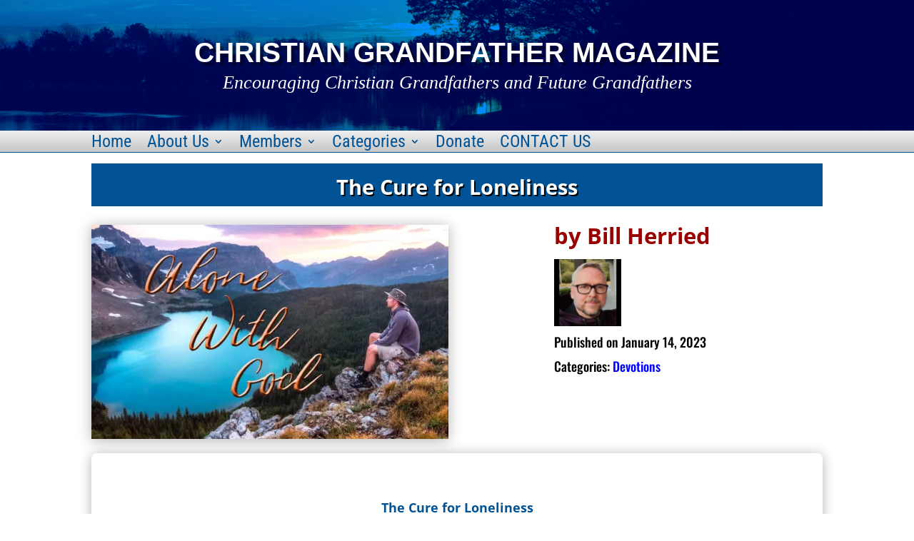

--- FILE ---
content_type: text/css
request_url: https://www.christiangrandfather.org/wp-content/themes/Divi-child-theme/style.css?ver=1706530003
body_size: 307
content:
/*
Theme Name: Divi Child theme of Divi
Theme URI: 
Description: Child theme of Divi theme for the Divi theme
Author: <a href="http://www.elegantthemes.com">Elegant Themes</a>
Author URI: 
Template: Divi
Version: 4.24.0
*/

/* Generated by Orbisius Child Theme Creator (https://orbisius.com/products/wordpress-plugins/orbisius-child-theme-creator/) on Mon, 29 Jan 2024 12:06:43 +0000 */ 
/* The plugin now uses the recommended approach for loading the css files.*/



--- FILE ---
content_type: application/javascript
request_url: https://www.christiangrandfather.org/wp-content/plugins/divi-search-helper-XX/assets/js/script.min.js?ver=2.1
body_size: 1130
content:
window.PAC_DSH=window.PAC_DSH||{},function(r){"use strict";const o=pac_dsh_obj.searchQuery;PAC_DSH.init=()=>{PAC_DSH.handleAjaxSearch(),PAC_DSH.handleAjaxPagination(),PAC_DSH.handleViewAllButton()},PAC_DSH.handleAjaxSearch=()=>{r.each(r(".et_pb_input_container"),function(e,t){var a=r(t).parents('div[class*="et_pb_search_"]');let s=r(t).parents('form[class*="et_pb_searchform"]').serialize(),n=r(t).find("input.et_pb_s"),i=r(t).find("i.et_pb_clear_icon"),c=r(t).parents('div[class*="et_pb_search"]').data("live-search-config"),l=void 0!==c,_=a.find(".et_pb_livesearch_container");l&&(r(t).parents('div[class*="et_pb_row"]').next().css("z-index",0),r(t).parents('div[class*="et_pb_section"]').next().css("z-index",0)),null!==i&&i.click(function(){n.val(""),_.empty(),_.parents('div[class*="et_pb_section"]').css("overflow","hidden"),_.parents('div[class*="et_pb_row"]').css("overflow","hidden"),i.removeClass("display_block")}),null!==n&&(""!==o&&n.val(o),n.keyup(function(){let e=r(this).val();l&&0<_.length&&(e.length>c.search_term_length?setTimeout(function(){PAC_DSH.handleAjaxRequest(!0,e,s,c,i,_)},500):_.empty()),""===e?i.removeClass("display_block"):i.addClass("display_block")}),l)&&0<_.length&&c.close_dropdown_click_outside&&r(document).on("click",function(e){r(e.target).closest(".et_pb_input_container").length||_.empty()})})},PAC_DSH.handleAjaxPagination=()=>{r(document).on("click",".et_pb_livesearch_container .header a.page-numbers",function(e){e.preventDefault(),e.stopPropagation();var e=r(this),t=e.parents('div[class*="et_pb_search_"]'),a=(e.parents('div[class*="et_pb_row"]'),t.find('form[class*="et_pb_searchform"]')),s=a.serialize(),n=r(a).find("input.et_pb_s").val(),a=r(a).find("i.et_pb_clear_icon"),i=t.data("live-search-config"),t=t.find(".et_pb_livesearch_container");let c=e.text();(e.hasClass("prev")||e.hasClass("next"))&&(c=e.find(".prev-next").data("attr")),i.show_ls_overlay&&t.append('<div class="pagination_overlay"><div class="spinner"></div></div>'),PAC_DSH.handleAjaxRequest(!1,n,s,i,a,t,c)})},PAC_DSH.handleAjaxRequest=(e=!1,t,a,s,n,i,c=1)=>{r.ajax({type:"post",dataType:"json",url:pac_dsh_obj.ajaxURL,data:{action:"posts_live_search",search_term:t,post_data:a,config:s,paged:c},beforeSend:function(){e&&(i.parents('div[class*="et_pb_section"]').css("overflow","unset"),i.parents('div[class*="et_pb_row"]').css("overflow","unset"),n.removeClass("et_pb_clear_icon").addClass("spinner"))},success:function(e){i.html(e.data.html),PAC_DSH.handleArticleClick(s)},complete:function(){e&&n.removeClass("spinner").addClass("et_pb_clear_icon")},error:function(e,t,a){}})},PAC_DSH.handleArticleClick=a=>{!0===a.result_clickable&&r(".et_pb_livesearch_container .results .article").click(function(e){var t=r(this).data("article-url");void 0!==t&&""!==t&&(e.preventDefault(),window.open(t,a.result_link_target))})},PAC_DSH.handleViewAllButton=()=>{r(document).on("click",".et_pb_livesearch_container .et_pb_view_all_results",function(e){e.preventDefault(),e.stopPropagation(),r(this).parents('div[class*="et_pb_search_"]').find('form[class*="et_pb_searchform"]').submit()})},r(document).ready(function(){PAC_DSH.init()})}(jQuery);